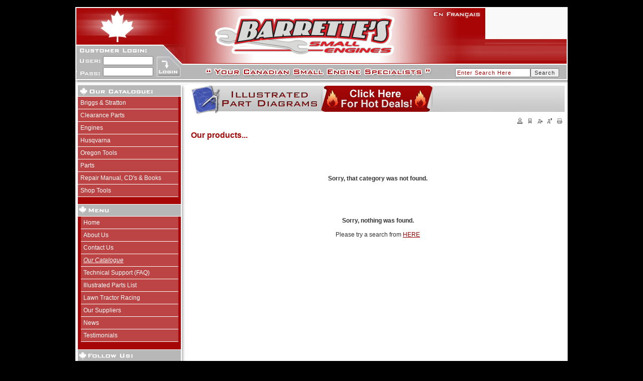

--- FILE ---
content_type: text/html; Charset=iso-8859-1
request_url: http://smallengines.ca/products/Lawn-and-Garden-Products/Echo-BearCat/Echo-Wheeled-Vacuums
body_size: 18920
content:
<html>
<head>
 <title>SmallEngines.ca Products Page</title>
 <meta name="author" content="Justin D. Barrette" />
 <meta name="description" content="Briggs &amp; Stratton Power Products, Home Standby Generators, Portable Generators, Pressure Washers, Outboard Motors, Briggs &amp; Stratton Engines, Husqvarna Handheld Line, Trimmers, Chainsaws, Poulan Pro Pushmowers, Riders, Tractors, Tecumseh engines, Kohler" />
 <meta name="keywords" content="Briggs &amp; Stratton Power Products, Home Standby Generators, Portable Generators, Pressure Washers, Outboard Motors, Briggs &amp; Stratton Engines, Husqvarna Handheld Line, Trimmers, Chainsaws, Poulan Pro Pushmowers, Riders, Tractors, Tecumseh engines, Kohler Engines, Mitsubishi Generators &amp; pumps, Simoniz, Kodiak, Coleman, Air Compressor" />
 <meta http-equiv="content-type" content="text/html;charset=ISO-8859-1" />
<script src="https://smallengines.ca/intranet/inx/ie4_ns4.js" type="text/javascript" language="javascript"></script>
<script src="https://smallengines.ca/intranet/inx/xmljs.asp?pg=products" type="text/javascript" language="javascript"></script>
<script src="https://smallengines.ca/intranet/inx/dynrows.asp?pg=products" type="text/javascript" language="javascript"></script><script src="https://smallengines.ca/intranet/inx/dynrows.asp?pg=products" type="text/javascript" language="javascript"></script><style type="text/css">
   <!--
   a{ie4:bug}
   a:hover{color:#656275}
   a:hover.x{text-decoration:underline}
   input,select,textarea{font-size:11px;letter-spacing:1px;font-family:Arial}
   .r{background-color:#F3F3F3}
   a.nl{color:#9A0000}
   a:hover.nl{text-decoration:underline}
   table.coupon{border:1px dashed #CCCC99}
   p{text-indent:20px}
   body{font-family:Arial;font-size:10pt;border:0px;scrollbar-arrow-color:#990000;scrollbar-highlight-color:#F6F6F6;scrollbar-dark-shadow-color:#F3F3F3;scrollbar-face-color:#F3F3F3}
   .carthr{height:1px;color:#cccccc}
   .help{position:absolute;top:0px;left:0px;z-index:2;width:250;visibility:hidden;background-color:#FFFFE6;padding:10px 10px;border:1px solid black;font:10pt Arial}
   .polltable{font-family:Arial,Sans-Serif;font-size: 12px;border-collapse: collapse;border-right: black 0px solid;border-top: black 0px solid;border-left: black 0px solid;border-bottom: black 0px solid;left: 0px;position: relative;}
   .polltable thead{text-align:center;background-color:#95BC41;color:#fff;font-weight:bold;}
   .polltable tr{}
   .pollbutton {background-image:url(/img/ecom_img/poll-submit.gif); background-color:#95BC41; background-repeat:no-repeat; border:0;padding:2px 2px 2px 2px; width:65px; margin:0 15px 1px 0; color:#FFF; font:bold 1em Arial, Sans-Serif;}
    body.intranet{font-family:verdana;font-size:10pt}
   td{font-family:Arial;font-size:10pt}
   td.f3{font-family:Verdana;font-size:10pt}
   td.req{color:#;font-family:verdana;font-size:10pt}
   tr.f3{background-color:#F3F3F3}
   tr.req{color:#;background-color:#F3F3F3}
   a:link{color:#9A0000}
   a:active{text-decoration:underline}
    -->
</style>
<link href="/styles-body.css" rel="stylesheet" type="text/css" />
<script type="text/javascript" src="/inx/js/jquery-1.4.2.min.js"></script>

<br>


<script language="javascript" type="text/javascript">
<!-- Hide script from old browsers

function ChangeFontSize(id, size) {
document.getElementById(id).style.fontSize = size + "px";
}

// End hiding script from old browsers -->
</script>


<script type="text/javascript">

/***********************************************
* Bookmark site script- ï¿½ Dynamic Drive DHTML code library (www.dynamicdrive.com)
* This notice MUST stay intact for legal use
* Visit Dynamic Drive at http://www.dynamicdrive.com/ for full source code
***********************************************/

/* Modified to support Opera */
function bookmarksite(title,url){
if (window.sidebar) // firefox
	window.sidebar.addPanel(title, url, "");
else if(window.opera && window.print){ // opera
	var elem = document.createElement('a');
	elem.setAttribute('href',url);
	elem.setAttribute('title',title);
	elem.setAttribute('rel','sidebar');
	elem.click();
} 
else if(document.all)// ie
	window.external.AddFavorite(url, title);
}
</script>

<SCRIPT LANGUAGE="JavaScript">
function clearDefault(el) {
  if (el.defaultValue==el.value) el.value = ""
}
</SCRIPT>


<link href="/styles.css" rel="stylesheet" type="text/css" />



<link rel="stylesheet" href="/css/validationEngine.jquery.css" type="text/css" media="screen" title="no title" />
		<link rel="stylesheet" href="/css/template.css" type="text/css" media="screen" title="no title" />
        
		<script src="/js/jquery.js" type="text/javascript"></script>
	    
		<!-- FRENCH LOCALISATION	
			<script src="/js/jquery.validationEngine-fr.js" type="text/javascript"></script>  
		-->
			<script src="/js/jquery.validationEngine.js" type="text/javascript"></script>
		
		<!-- AJAX SUCCESS TEST FONCTION	
			<script type="text/javascript">function callSuccessFunction(){alert("success executed")}
					function callFailFunction(){alert("fail executed")}
			</script>
		-->

</head>
	<body bgcolor="#FFFFFF" text="#000000" link="#9A0000" alink="#9A0000" vlink="#000000">


<table width="980" border="0" align="center" cellpadding="0" cellspacing="0">
  
  <tr>
    <td colspan="2" bgcolor="#FFFFFF"><table width="980" border="0" cellspacing="0" cellpadding="0">
      <tr>
        <td width="815" height="74"><img src="/img/top.jpg" alt="" width="815" height="74" border="0" usemap="#Logo" /></td>
        <td width="165" height="74" align="center" valign="top" style="background-image:url(../../../img/helpdesk-bg.gif); background-repeat:no-repeat">
        
<!--Begin Comm100 Live Chat Code-->  
            <div id="comm100-button-1307" style="margin-top: 3px;"></div><script type="text/javascript">      var Comm100API=Comm100API||{chat_buttons:[]};      Comm100API.chat_buttons.push({code_plan:1307,div_id:'comm100-button-1307'});   Comm100API.site_id=58819;Comm100API.main_code_plan=1307;      (function(){          var lc=document.createElement('script');          lc.type='text/javascript';lc.async=true;          lc.src='https://chatserver.comm100.com/livechat.ashx?siteId='+Comm100API.site_id;          var s=document.getElementsByTagName('script')[0];s.parentNode.insertBefore(lc,s);      })();  </script>
            <!--End Comm100 Live Chat Code-->           
          </td>
      </tr>
    </table>
      <map name="Logo" id="Logo"><area shape="rect" coords="710,6,806,24" href="/enfrancais" alt="En Fran&ccedil;ais" title="En Fran&ccedil;ais" />
        <area shape="poly" coords="280,71,276,43,300,36,319,41,323,16,352,11,385,11,423,11,456,11,488,11,524,12,564,15,586,21,614,14,635,18,629,40,629,58,623,72" href="/ecom.asp?pg=default" alt="Barrette's Small Engines" />
    </map></td>
  </tr>
  <tr>
    <td height="54" colspan="2" valign="top" bgcolor="#FFFFFF"><table width="100%" border="0" cellspacing="0" cellpadding="0">
      <tr>	  
	  <form action="https://smallengines.ca/ecom.asp?pg=extranet&mode=login" method=post>
	  
        <td width="219" rowspan="2" valign="top" background="/img/login_bg.gif"><table width="219" border="0" cellpadding="0" cellspacing="0">
          <tr>
            <td colspan="3"><img src="/img/login_top.gif" width="219" height="21"></td>
            </tr>
          <tr>
            <td width="55" valign="middle"><img src="/img/login_user.gif" width="53" height="17"></td>
            <td width="105"><input name="USERNAME" type="text" class="srch" id="USERNAME" style="width:100px"></td>
            <td width="59" rowspan="2"><input name="Login" type="image" value="Login" id="Login" src="/img/login_btn.gif" width="59" height="51"></td>
          </tr>
          <tr>
            <td width="55" valign="middle"><img src="/img/login_pass.gif" width="53" height="17"></td>
            <td valign="top"><input name="PASSWORD" type="password" class="srch" id="PASSWORD" style="width:100px"></td>
            </tr>
        </table></td>
		</form>
        <td width="537" rowspan="2"><img src="/img/mid.jpg" width="537" height="80" border="0" usemap="#Logo2"></td>
        <td width="226" height="38" align="left" valign="top"><img src="/img/toll-free.gif" width="224" height="38" border="0"></td>
      </tr>
      <tr>
	  

        <td width="226" height="42" valign="top" background="/img/srch_bg.gif" bgcolor="#FFFFFF"><table width="100%" border="0" cellspacing="0" cellpadding="0">
          <tr class="search">
            <form action="/ecom.asp?pg=search&amp;mode=results" method="post">
              <td width="64%" height="28" align="left" valign="bottom"><input name="srch" type="text" class="loginbox" value="Enter Search Here" style="width:150px" ONFOCUS="clearDefault(this)" /></td>
              <td width="36%" height="28" align="left" valign="bottom"><input name="srch_button" type="submit" class="searchbox" value="Search" /></td>
            </form>
          </tr>
        </table></td>
        </tr>
    </table></td>
  </tr>
  
  <tr>
    <td width="219" rowspan="2" valign="top" background="/img/side_bg.gif" bgcolor="#FFFFFF"><table width="219" border="0" align="left" cellpadding="0" cellspacing="0">
      <tr>
        <td><img src="/img/shop-online.gif" alt="Shop Online" width="224" height="25"></td>
      </tr>
      <tr>
        <td><table width="205" border="0" cellspacing="0" cellpadding="0">
          <tr>
            <td width="11" align="left">&nbsp;</td>
            <td width="194" align="left"><table width="100%" border="0" cellpadding="0" cellspacing="0"><tr><td width="200px" nowrap="nowrap"><div class="categorymenumain"><a class="categorymenu" href="https://smallengines.ca/ecom.asp?pg=products&grp=738"Briggs &amp; Stratton>Briggs & Stratton</a></div><div class="categorymenumain"><a class="categorymenu" href="https://smallengines.ca/ecom.asp?pg=products&grp=3411"Clearance Parts>Clearance Parts</a></div><div class="categorymenumain"><a class="categorymenu" href="https://smallengines.ca/ecom.asp?pg=products&grp=2679"Engines>Engines</a></div><div class="categorymenumain"><a class="categorymenu" href="https://smallengines.ca/ecom.asp?pg=products&grp=749"Husqvarna>Husqvarna</a></div><div class="categorymenumain"><a class="categorymenu" href="https://smallengines.ca/ecom.asp?pg=products&grp=3324"Oregon Tools>Oregon Tools</a></div><div class="categorymenumain"><a class="categorymenu" href="https://smallengines.ca/ecom.asp?pg=products&grp=2385"Parts>Parts</a></div><div class="categorymenumain"><a class="categorymenu" href="https://smallengines.ca/ecom.asp?pg=products&grp=765"Repair Manual, CD's &amp; Books>Repair Manual, CD's & Books</a></div><div class="categorymenumain"><a class="categorymenu" href="https://smallengines.ca/ecom.asp?pg=products&grp=1883"Shop Tools>Shop Tools</a></div></td></tr></table></td>
          </tr>
        </table>
          <br></td>
      </tr>
      <tr>
        <td><img src="/img/menu_top.gif" alt="Menu" width="224" height="25"></td>
      </tr>
      <tr>
        <td><table width="205" border="0" cellspacing="0" cellpadding="0">
          <tr>
            <td width="11" align="left"><br /></td>
            <td width="194" align="left">
<div class="mainmenu"><a class="mainmenu" href="https://smallengines.ca/default">Home</a></div>

<div class="mainmenu"><a class="mainmenu" href="https://smallengines.ca/about">About Us</a></div>

<div class="mainmenu"><a class="mainmenu" href="https://smallengines.ca/contact">Contact Us</a></div>

<div class="mainmenu"><a class="mainmenu" href="https://smallengines.ca/products"><u class="mainmenu">Our Catalogue</u></a></div>

<div class="mainmenu"><a class="mainmenu" href="https://smallengines.ca/faq">Technical Support (FAQ)</a></div>

<div class="mainmenu"><a class="mainmenu" href="https://smallengines.ca/ipl">Illustrated Parts List</a></div>

<div class="mainmenu"><a class="mainmenu" href="https://smallengines.ca/Lawnmower_Racin">Lawn Tractor Racing</a></div>

<div class="mainmenu"><a class="mainmenu" href="https://smallengines.ca/links">Our Suppliers</a></div>

<div class="mainmenu"><a class="mainmenu" href="https://smallengines.ca/news">News</a></div>

<div class="mainmenu"><a class="mainmenu" href="https://smallengines.ca/testimonials">Testimonials</a></div>
</td>
          </tr>
        </table>
          <br></td>
      </tr>
      <tr>
        <td align="left" class="dropdowns"></td>
      </tr>
      <tr>
        <td><img src="/img/follow-us.gif" width="219" height="26" alt="Follow Us" /></td>
      </tr>
      <tr>
        <td align="center" valign="top"><table width="92%" border="0" align="center" cellpadding="0" cellspacing="0" class="news">
          <tr>
            <td width="37%" height="75" align="left" valign="middle"><a href="https://www.facebook.com/smallenginesca" target="_blank"><img src="/img/facebook.png" width="64" height="64" alt="Facebook" title="Facebook" style="border: none; margin-top:5px;" /></a></td>
            <td width="63%" height="75" align="left" valign="middle"><a href="http://twitter.com/SmallEnginesca" target="_blank"><img src="/img/twitter.png" width="64" height="64" alt="Twitter" title="Twitter" style="border: none; margin-top:5px;" /></a></td>
          </tr>
        </table></td>
      </tr>
      <tr>
        <td><img src="/img/newsletter_top.gif" alt="Newsletter" width="219" height="26" /></td>
      </tr>
      <tr>
        <td class="newsletter">
        
        <table width="90%" border="0" cellspacing="0" cellpadding="0">
          <tr>
            <td width="8%" align="left"><br /></td>
            <td width="92%" align="left"><br>
              <span class="newsletter">Enter your email address below 
          to receive our newsletter:              <br>
              </span>
              <form action="https://smallengines.ca/ecom.asp?pg=newsletter&amp;mode=subscribe" method="post">
            <table width="90%" border="0" cellspacing="0" cellpadding="0">
                  <tr>
                    <td width="81%" align="left" valign="top"><input name="myEmail" type="text" id="myEmail" style="width:135px" /></td>
                    <td width="19%" align="left" valign="bottom"><input name="submit" type="image" src="/img/go.gif"/></td>
                  </tr>
              </table>
            </form></td>
          </tr>
        </table>
         </td>
      </tr>
      <tr>
        <td><img src="/img/latest_news.gif" alt="Latest News" width="219" height="26"></td>
      </tr>
      <tr>
        <td><table width="87%" border="0" align="center" cellpadding="0" cellspacing="0" class="news">
            <tr>
              <td><br>
                  <a href="/news"><img src="/img/news-btn.gif" alt="Click here for our Latest News" width="186" height="48" border="0"></a>
                  </td>
            </tr>
        </table></td>
      </tr>
    </table>
    <br>    <br /></td>
    <td width="765" height="370" valign="top" bgcolor="#FFFFFF"><table width="98%" border="0" align="center" cellpadding="0" cellspacing="0">
      <tr>
        <td colspan="2" valign="top"><img src="/img/hot-deal.gif" width="744" height="61" border="0" usemap="#hotDeals"></td>
      </tr>
      <tr>
        <td width="726" valign="top"><img src="/img/icons.gif" width="726" height="18" border="0" usemap="#Icons"></td>
        <td width="18" valign="top"><A HREF="" onClick="window.open('/ecom.asp?pg=products&grp=2437&printready=yes', 'newWnd', 'width=700,scrollbars=yes,toolbar=yes'); return false;"><img src="/img/print.gif" border="0" alt="Print-Friendly Page" title="Printer-Friendly Page"></a></td>
      </tr>
      <tr>
        <td colspan="2" align="left" valign="top">
          <br>
          <span class="signpost">Our products...</span>
          
          <br>
          <br>
           
   
   
   <div id="lyr">
            <br /><br /><br /><br /><center><b>Sorry, that category was not found.</b><br /><br /><br /><br /><br /><br /><center><b>Sorry, nothing was found.</b><br /><br />Please try a search from <a href="https://smallengines.ca/ecom.asp?pg=search">HERE</a></center><br /><br /><br /><br /><br />
                                <br>
                                <br>
   </div>
    </td></tr>
      
    </table>
    <br></td>
  </tr>
  <tr>
    <td height="85" valign="bottom" bgcolor="#FFFFFF"><img src="/img/logos.gif" width="744" height="74"></td>
  </tr>
  <tr>
    <td colspan="2"><img src="/img/footer.gif" width="980" height="35" /></td>
  </tr>
</table>
<table width="980" border="0" align="center" cellpadding="0" cellspacing="0">
  <tr>
    <td width="402" height="25" class="policies"><a href="/ecom.asp?pg=shipping"><span class="policies"><strong>Shipping Policy</strong></a><strong>  |  <a href="/ecom.asp?pg=returns"><span class="policies">Return Policy</a>  |  <a href="/ecom.asp?pg=privacy"><span class="policies">Privacy Policy</a> | <a href="/ecom.asp?pg=terms"><span class="policies"> Terms</a></strong></td>
    <td width="578" height="25"><a href="http://www.webplanet.ca" target="_blank"><span class="hosting">Website design and hosting by WebPlanet.ca</span></a></td>
  </tr>
</table>
<map name="Logo2">
  <area shape="poly" coords="56,-1,74,3,88,4,81,14,90,21,404,25,408,17,413,4,400,1" href="/default" alt="Barrette's Small Engines">
</map>

<map name="hotDeals">
<area shape="rect" coords="0,1,259,55" href="/ecom.asp?pg=ipl" alt="Illustrated Part Diagrams" title="Illustrated Part Diagrams">
<area shape="rect" coords="259,-32,480,56" href="/ecom.asp?pg=products&grp=774" alt="Click here for Hot Deals!" title="Click here for Hot Deals!">
</map>
<map name="Icons"><area shape="rect" coords="647,3,663,20" href="/tellafriend" alt="Tell a Friend" title="Tell a Friend">
<area shape="rect" coords="669,4,681,21" href="javascript:bookmarksite('Barrettes Small Engines', 'http://www.smallengines.ca')" alt="Bookmark Our Site" title="Bookmark Our Site">
<area shape="rect" coords="687,5,702,29" href="#" onclick="ChangeFontSize('lyr','12')" alt="Decrease Font Size" title="Decrease Font Size">
<area shape="rect" coords="707,4,721,25" href="#" onclick="ChangeFontSize('lyr','14')" alt="Increase Font Size" title="Increase Font Size">
</map>

<script type="text/javascript">
var gaJsHost = (("https:" == document.location.protocol) ? "https://ssl." : "http://www.");
document.write(unescape("%3Cscript src='" + gaJsHost + "google-analytics.com/ga.js' type='text/javascript'%3E%3C/script%3E"));
</script><script type="text/javascript">
try {
var pageTracker = _gat._getTracker("UA-7745207-1");
pageTracker._trackPageview();
} catch(err) {}</script>

</body>



 </body>
</html>

--- FILE ---
content_type: text/css
request_url: http://smallengines.ca/styles-body.css
body_size: 216
content:
body {
	background-color: #000000;
	margin-left: 0px;
	margin-top: 0px;
	margin-right: 0px;
	margin-bottom: 0px;
}
body,td {
	font-family: Arial, Helvetica, sans-serif;
	font-size: 12px;
	color: #333333;
}

--- FILE ---
content_type: text/css
request_url: http://smallengines.ca/styles.css
body_size: 7324
content:

/* Category Menu CSS */
div.categorymenumain 
{
	padding-top: 5px;
	padding-left: 5px;
	padding-bottom: 5px;
	border-bottom-width: 1px;
	border-bottom-style: solid;
	vertical-align: middle;
	font-family: Arial, Helvetica, sans-serif;
	background-color: #bd4444;
	border-bottom-color: #ffffff;
}

div.categorymenusub 
{
    border:none;
	vertical-align: middle;
	font-family: Arial, Helvetica, sans-serif;
	color: #ffffff;
	padding-top: 1px;
	padding-right: 0px;
	padding-bottom: 1px;
	padding-left: 15px;
}

div.categorymenusubsub 
{
    border:none;
	vertical-align: middle;
	font-family: Arial, Helvetica, sans-serif;
	color: #ffffff;
	padding-top: 1px;
	padding-right: 0px;
	padding-bottom: 1px;
	padding-left: 20px;
}
div.categorymenusubsubsub
{
    border:none;
	vertical-align: middle;
	font-family: Arial, Helvetica, sans-serif;
	color: #ffffff;
	padding-top: 1px;
	padding-right: 0px;
	padding-bottom: 1px;
	padding-left: 25px;
}
div.categorymenusubsubsubsub 
{
    border:none;
	vertical-align: middle;
	font-family: Arial, Helvetica, sans-serif;
	color: #ffffff;
	padding-top: 1px;
	padding-right: 0px;
	padding-bottom: 1px;
	padding-left: 30px;
}
a.categorymenu
{
    color:#ffffff;
	text-decoration: none;
	font-family: Arial, Helvetica, sans-serif;
	font-size: 12px;
}
a:hover.categorymenu
{
    color:#ffad00;
	text-decoration: none;
	font-family: Arial, Helvetica, sans-serif;
}
a:active.categorymenu
{
    color:#ffad00;
	text-decoration: none;
	font-family: Arial, Helvetica, sans-serif;
}



/* MAIN MENU STYLES */


u.mainmenu 
{
	/* text-decoration:none;*/
    font-style:italic;
	
}

div.mainmenu
{
	padding-top: 5px;
	padding-left: 5px;
	padding-bottom: 5px;
	border-bottom-width: 1px;
	border-bottom-style: solid;
	vertical-align: middle;
	font-family: Arial, Helvetica, sans-serif;
	background-color: #bd4444;
	border-bottom-color: #ffffff;
}
div.mainmenusub
{
	border:none;
	vertical-align: middle;
	font-family: Arial, Helvetica, sans-serif;
	color: #ffffff;
	padding-top: 1px;
	padding-right: 0px;
	padding-bottom: 1px;
	padding-left: 15px;
}
div.mainmenusubsub
{
	border:none;
	vertical-align: middle;
	font-family: Arial, Helvetica, sans-serif;
	color: #ffffff;
	padding-top: 1px;
	padding-right: 0px;
	padding-bottom: 1px;
	padding-left: 20px;
}
div.mainmenusubsubsub
{
    border:none;
	vertical-align: middle;
	font-family: Arial, Helvetica, sans-serif;
	color: #ffffff;
	padding-top: 1px;
	padding-right: 0px;
	padding-bottom: 1px;
	padding-left: 25px;
}
div.mainmenusubsubsubsub
{
	border:none;
	vertical-align: middle;
	font-family: Arial, Helvetica, sans-serif;
	color: #ffffff;
	padding-top: 1px;
	padding-right: 0px;
	padding-bottom: 1px;
	padding-left: 30px;
}
a.mainmenu
{
	color:#ffffff;
	text-decoration: none;
	font-family: Arial, Helvetica, sans-serif;
	font-size: 12px;
}
a.mainmenu:hover
{
	color:#ffad00;
}
a.mainmenusub
{
	color:#ffffff;
	text-decoration: none;
	font-family: Arial, Helvetica, sans-serif;
	font-size: 12px;
}
a.mainmenusubsub
{
	color:#ffffff;
	text-decoration: none;
	font-family: Arial, Helvetica, sans-serif;
	font-size: 12px;
}
a.mainmenusubsubsub
{
	color:#ffffff;
	text-decoration: none;
	font-family: Arial, Helvetica, sans-serif;
	font-size: 12px;
}
a.mainmenusubsubsubsub
{
	color:#ffffff;
	text-decoration: none;
	font-family: Arial, Helvetica, sans-serif;
	font-size: 12px;
}

/* RANDOM CATEGORY CSS */
table.randomcategory 
{
    border-style:none;
    padding:0px 0px 0px 0px;
    border-color: #E6E6E6;
    empty-cells: show;
    width:744px;

}
td.randomcategorylabel
{
    background-color:#FFFFFF;
    vertical-align:top;
}
td.randomcategory
{
	background-color:#FFFFFF;
	vertical-align:top;
	width:33%;
}
div.randomcategory 
{
    background-color:#000000;
    color:#FFFFFF;
    text-align:center;
    vertical-align:middle;
    padding:10px 0px 10px 0px;
}
div.randomcategorynoimg 
{
    font-family:Arial Sans-Serif;
    color:#252525;
    text-decoration: none;
    background-color:#FFFFFF;
    text-align:left;
}
img.randomcategory 
{
    width:182px;
    vertical-align:top;
    border-style:none;
}
a.randomcategory 
{
	text-decoration:none;
	color:#FFFFFF;
}
a:hover.randomcategory 
{
	text-decoration:none;
	color:#CCCCCC;
}
a:active.randomcategory 
{
	text-decoration:none;
	color:#FFFFFF;
}

/* END OF CATEGORY STYLES */



.newsletter {
	font-family: Arial, Helvetica, sans-serif;
	font-size: 11px;
	color: #FFFFFF;
}
.nav {
	font-family: Arial, Helvetica, sans-serif;
	font-size: 14px;
	color: #FFFFFF;
	padding-left: 20px;
	padding-bottom: 10px;
	padding-top: 10px;
}
.nav a {
	font-family: Arial, Helvetica, sans-serif;
	font-size: 14px;
	color: #FFFFFF;
	text-decoration: none;
}
.login {
	padding-left: 49px;
	padding-top: 20px;
}
.search {
	padding-top: 2px;
	padding-left: 5px;
}
.searchbox {
	font-family: Arial, Helvetica, sans-serif;
	font-size: 11px;
	color: #333333;
}
.signpost {
	font-family: Arial, Helvetica, sans-serif;
	font-size: 16px;
	font-weight: bold;
	color: #A70606;
}
.loginbox {
	font-family: Arial, Helvetica, sans-serif;
	font-size: 11px;
	color: #A70606;
}
.hosting {
	font-family: Arial, Helvetica, sans-serif;
	font-size: 10px;
	color: #FFFFFF;
	text-decoration: none;
}
.hosting a {
	font-family: Arial, Helvetica, sans-serif;
	font-size: 10px;
	color: #FFFFFF;
	text-decoration: none;
}
.hosting a:hover{
	font-family: Arial, Helvetica, sans-serif;
	font-size: 10px;
	color: #000000;
	text-decoration: none;
}
.policies {
	font-family: Arial, Helvetica, sans-serif;
	font-size: 12px;
	color: #FFFFFF;
	text-decoration: none;
}
.policies a {
	font-family: Arial, Helvetica, sans-serif;
	font-size: 12px;
	color: #FFFFFF;
	text-decoration: none;
}
.policies a:hover {
	font-family: Arial, Helvetica, sans-serif;
	font-size: 12px;
	color: #000000;
	text-decoration: none;
}
.dropdowns {
	padding-left: 10px;
}
.srch {
	font-family: Arial, Helvetica, sans-serif;
	font-size: 11px;
	color: #333333;
}
.news {
	font-family: Arial, Helvetica, sans-serif;
	font-size: 11px;
	color: #000000;
}
.news a {
	color: #ffffff;
}
.news a:hover {
	color: #580303;
}

span.SKUSpecHeader 
{
    background:#E6E6E6;
	font-family: Arial, Helvetica, sans-serif;
	font-size: 14px;
	font-weight:bold;
	padding:4px 6px 1px 6px;
	border:2px solid #999999;
    border-bottom:1px solid #E6E6E6;
}

table.SKUSpecifications 
{
	font-family: Arial, Helvetica, sans-serif;
	font-size: 12px;
    border-collapse: collapse;
    padding:0px;
    margin:0px;
}

td.SKUSpecLabel 
{
	font-family: Arial, Helvetica, sans-serif;
	font-size: 12px;
    width:30%;
    padding:2px 2px 2px 6px;
    color:#000000;
    background:#E6E6E6;
    font-weight:bold;
    white-space:nowrap;
    text-transform:capitalize;
    border-left:2px solid #999999;
    border-bottom:2px solid #999999;
}
td.SKUSpecDesc 
{
	font-family: Arial, Helvetica, sans-serif;
	font-size: 12px;
    width:70%;
    padding:2px 2px 2px 6px;
    border:2px solid #999999;
}


--- FILE ---
content_type: text/css
request_url: http://smallengines.ca/css/validationEngine.jquery.css
body_size: 1720
content:
	.formError {
			position:absolute;
			top:300px; left:300px;
			width:150px;
			padding-bottom:15px;
			display:block;
			z-index:5000;
		}
			.formError .formErrorContent {
	width:100%;
	color:#fff;
	font-family:tahoma;
	font-size:10px;
	box-shadow: 0px 0px 6px #000;
	-moz-box-shadow: 0px 0px 6px #000;
	-webkit-box-shadow: 0px 0px 6px #000;
	padding:4px 10px 4px 10px;
	border-radius: 6px;
	-moz-border-radius: 6px;
	-webkit-border-radius: 6px;
	background-color: #c71306;
			}
			.formError .formErrorArrow{
				position:absolute;
				bottom:0;left:20px;
				width:15px; height:15px;
				
			}
				.formError .formErrorArrow div{
					box-shadow: 0px 0px 6px #000;
					-moz-box-shadow: 0px 0px 6px #000;
					-webkit-box-shadow: 0px 0px 6px #000;
					font-size:0px; 
				}
				.formError .formErrorArrow .line10{width:15px;height:1px; background:#c71306;margin:0 auto; font-size:0px; display:block;} 
				.formError .formErrorArrow .line9{width:13px;height:1px; background:#c71306;margin:0 auto;display:block;} 
				.formError .formErrorArrow .line8{width:11px;height:1px; background:#c71306;margin:0 auto;display:block;} 
				.formError .formErrorArrow .line7{width:9px;height:1px; background:#c71306;margin:0 auto;display:block;} 
				.formError .formErrorArrow .line6{width:7px;height:1px; background:#c71306;margin:0 auto;display:block;} 
				.formError .formErrorArrow .line5{width:5px;height:1px; background:#c71306;margin:0 auto;display:block;} 
				.formError .formErrorArrow .line4{width:3px;height:1px; background:#c71306;margin:0 auto;display:block;} 
				.formError .formErrorArrow .line3{width:1px;height:1px; background:#c71306;margin:0 auto;display:block;} 

--- FILE ---
content_type: text/css
request_url: http://smallengines.ca/css/template.css
body_size: 1162
content:
form.formular {
	font-family: Arial, Helvetica, sans-serif;
	font-size: 11px;
	width:580px;
	}

.formular fieldset {
	border: 1px solid #B5B8C8;
	
}

.formular legend {
	font-size: 11px;
	color: #15428B;
	font-family: Arial, Helvetica, sans-serif;
}

.formular fieldset label {
	font-family: Arial, Helvetica, sans-serif;
	font-size: 11px;
}

.formular label span {

}

.formular input, .formular select, .formular textarea {

}

.formular .text-input {
	width: 350px;
	border: 1px solid #B5B8C8;
	font-size: 11px;
	font-family: Arial, Helvetica, sans-serif;
}
.formular textarea {
	width: 350px;
	border: 1px solid #B5B8C8;
	font-size: 11px;
	font-family: Arial, Helvetica, sans-serif;	
}
.formular .infos {
	font-size: 12px;
}

.formular span.checkbox, .formular .checkbox {
}

.formular .submit {
	border: 1px solid #AAA;
	padding: 4px;
	margin-top: 20px;
	float: none;
	text-decoration: none;
	cursor:pointer;
}

.formular hr {

}

.formular .fc-error {
	width: 350px;
	color: 555;
	padding: 4px;
	border: 1px solid #B5B8C8;
	font-size: 12px;
	margin-bottom: 15px;
	background: #db8970;
}